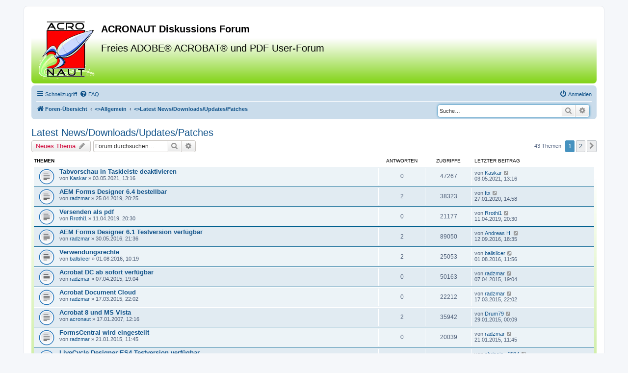

--- FILE ---
content_type: text/html; charset=UTF-8
request_url: https://acronaut.de/viewforum.php?f=5&sid=521ab28f10a3f1c697d08ce8a09acb4b
body_size: 66399
content:
<!DOCTYPE html>
<html dir="ltr" lang="de">
<head>
<meta charset="utf-8" />
<meta http-equiv="X-UA-Compatible" content="IE=edge">
<meta name="viewport" content="width=device-width, initial-scale=1" />
<META NAME="keywords" CONTENT="Adobe, Acrobat, Professional, Pro Extended, 3D, CAD, Diskussion, PDF, Dokumentation, technisch, Forum, Toolkit, Material, Visualisierung, Animation, Right, Hemisphere, Acronaut, Update, Patch, Anpassung, customize, Plugin, Tool, Java, Script, 2D, Sicherheit, Signatur, Formular, Lifecycle, Designer, Problem, Frage, Schulung, Coaching, Andreas Vogel, Training, Beratung, Material, Animation, Formular, XML">
<META NAME="description" CONTENT="Das deutschsprachige Dikussionforum für PDF und Adobe Acrobat">


<title>Latest News/Downloads/Updates/Patches - ACRONAUT Diskussions Forum</title>

<link rel="SHORTCUT ICON" href="./styles/acronaut/theme/images/acronaut.ico">
<link rel="ICON" href="./styles/acronaut/theme/images/acronaut.ico" type="image/x-icon">
	<link rel="alternate" type="application/atom+xml" title="Feed - ACRONAUT Diskussions Forum" href="/app.php/feed?sid=46c78f4be04341a50dbd271264ffc355">			<link rel="alternate" type="application/atom+xml" title="Feed - Neue Themen" href="/app.php/feed/topics?sid=46c78f4be04341a50dbd271264ffc355">		<link rel="alternate" type="application/atom+xml" title="Feed - Forum - Latest News/Downloads/Updates/Patches" href="/app.php/feed/forum/5?sid=46c78f4be04341a50dbd271264ffc355">		
	<link rel="canonical" href="https://www.acronaut.de/viewforum.php?f=5">

<!--
	phpBB style name: prosilver
	Based on style:   prosilver (this is the default phpBB3 style)
	Original author:  Tom Beddard ( http://www.subBlue.com/ )
	Modified by:
-->

<link href="./assets/css/font-awesome.min.css?assets_version=123" rel="stylesheet">
<link href="./styles/acronaut/theme/stylesheet.css?assets_version=123" rel="stylesheet">
<link href="./styles/acronaut/theme/de/stylesheet.css?assets_version=123" rel="stylesheet">




<!--[if lte IE 9]>
	<link href="./styles/acronaut/theme/tweaks.css?assets_version=123" rel="stylesheet">
<![endif]-->





</head>
<body id="phpbb" class="nojs notouch section-viewforum ltr ">


<div id="wrap" class="wrap">
	<a id="top" class="top-anchor" accesskey="t"></a>
	
	<div id="page-header">
		<div class="headerbar" role="banner">
					<div class="inner">

			<div id="site-description" class="site-description">
				<a id="logo" class="logo" href="./index.php?sid=46c78f4be04341a50dbd271264ffc355" title="Foren-Übersicht"><span class="site_logo"></span></a>
				<h1>ACRONAUT Diskussions Forum</h1>
				<h2>Freies ADOBE® ACROBAT® und PDF User-Forum</h2>
				<p class="skiplink"><a href="#start_here">Zum Inhalt</a></p>
			</div>


			</div>
					</div>
				<div class="navbar" role="navigation">
	<div class="inner">

	<ul id="nav-main" class="nav-main linklist" role="menubar">

		<li id="quick-links" class="quick-links dropdown-container responsive-menu" data-skip-responsive="true">
			<a href="#" class="dropdown-trigger">
				<i class="icon fa-bars fa-fw" aria-hidden="true"></i><span>Schnellzugriff</span>
			</a>
			<div class="dropdown">
				<div class="pointer"><div class="pointer-inner"></div></div>
				<ul class="dropdown-contents" role="menu">
					
											<li class="separator"></li>
																									<li>
								<a href="./search.php?search_id=unanswered&amp;sid=46c78f4be04341a50dbd271264ffc355" role="menuitem">
									<i class="icon fa-file-o fa-fw icon-gray" aria-hidden="true"></i><span>Unbeantwortete Themen</span>
								</a>
							</li>
							<li>
								<a href="./search.php?search_id=active_topics&amp;sid=46c78f4be04341a50dbd271264ffc355" role="menuitem">
									<i class="icon fa-file-o fa-fw icon-blue" aria-hidden="true"></i><span>Aktive Themen</span>
								</a>
							</li>
							<li class="separator"></li>
							<li>
								<a href="./search.php?sid=46c78f4be04341a50dbd271264ffc355" role="menuitem">
									<i class="icon fa-search fa-fw" aria-hidden="true"></i><span>Suche</span>
								</a>
							</li>
					
										<li class="separator"></li>

									</ul>
			</div>
		</li>

				<li data-skip-responsive="true">
			<a href="/app.php/help/faq?sid=46c78f4be04341a50dbd271264ffc355" rel="help" title="Häufig gestellte Fragen" role="menuitem">
				<i class="icon fa-question-circle fa-fw" aria-hidden="true"></i><span>FAQ</span>
			</a>
		</li>
						
			<li class="rightside"  data-skip-responsive="true">
			<a href="./ucp.php?mode=login&amp;redirect=viewforum.php%3Ff%3D5&amp;sid=46c78f4be04341a50dbd271264ffc355" title="Anmelden" accesskey="x" role="menuitem">
				<i class="icon fa-power-off fa-fw" aria-hidden="true"></i><span>Anmelden</span>
			</a>
		</li>
						</ul>

	<ul id="nav-breadcrumbs" class="nav-breadcrumbs linklist navlinks" role="menubar">
								<li class="breadcrumbs" itemscope itemtype="http://schema.org/BreadcrumbList">
										<span class="crumb"  itemtype="http://schema.org/ListItem" itemprop="itemListElement" itemscope><a href="./index.php?sid=46c78f4be04341a50dbd271264ffc355" itemtype="https://schema.org/Thing" itemscope itemprop="item" accesskey="h" data-navbar-reference="index" id="bc-navi"><i class="icon fa-home fa-fw"></i><span itemprop="name">Foren-Übersicht</span></a><meta itemprop="position" content="1" /></span>

																			<span class="crumb"  itemtype="http://schema.org/ListItem" itemprop="itemListElement" itemscope data-forum-id="4"><a href="./viewforum.php?f=4&amp;sid=46c78f4be04341a50dbd271264ffc355" itemtype="https://schema.org/Thing" itemscope itemprop="item" id="bc-navi"><><span itemprop="name">Allgemein</span></a><meta itemprop="position" content="2" /></span>
																							<span class="crumb"  itemtype="http://schema.org/ListItem" itemprop="itemListElement" itemscope data-forum-id="5"><a href="./viewforum.php?f=5&amp;sid=46c78f4be04341a50dbd271264ffc355" itemtype="https://schema.org/Thing" itemscope itemprop="item" id="bc-navi"><><span itemprop="name">Latest News/Downloads/Updates/Patches</span></a><meta itemprop="position" content="3" /></span>
												</li>
		
				<div id="search-box" class="search-box search-header" role="search">
			<form action="./search.php?sid=46c78f4be04341a50dbd271264ffc355" method="get" id="search">
			<fieldset>
				<input name="keywords" id="keywords" type="search" maxlength="128" title="Suche nach Wörtern" class="inputbox search search-input-field" size="20" value="" placeholder="Suche…" />
				<button class="button button-search" type="submit" title="Suche">
					<i class="icon fa-search fa-fw" aria-hidden="true"></i><span class="sr-only">Suche</span>
				</button>
				<a href="./search.php?sid=46c78f4be04341a50dbd271264ffc355" class="button button-search-end" title="Erweiterte Suche">
					<i class="icon fa-cog fa-fw" aria-hidden="true"></i><span class="sr-only">Erweiterte Suche</span>
				</a>
				<input type="hidden" name="sid" value="46c78f4be04341a50dbd271264ffc355" />

			</fieldset>
			</form>
		</div>
		
	</ul>

	</div>
</div>
	</div>

	
	<a id="start_here" class="anchor"></a>
	
	<div id="page-body" class="page-body" role="main">
		
		<h2 class="forum-title"><a href="./viewforum.php?f=5&amp;sid=46c78f4be04341a50dbd271264ffc355">Latest News/Downloads/Updates/Patches</a></h2>
<div>
	<!-- NOTE: remove the style="display: none" when you want to have the forum description on the forum body -->
	<div style="display: none !important;">Neueste Nachrichten rund um Adobe Acrobat Professional<br /></div>	</div>



	<div class="action-bar bar-top">

				
		<a href="./posting.php?mode=post&amp;f=5&amp;sid=46c78f4be04341a50dbd271264ffc355" class="button" title="Neues Thema erstellen">
							<span>Neues Thema</span> <i class="icon fa-pencil fa-fw" aria-hidden="true"></i>
					</a>
				
			<div class="search-box" role="search">
			<form method="get" id="forum-search" action="./search.php?sid=46c78f4be04341a50dbd271264ffc355">
			<fieldset>
				<input class="inputbox search tiny" type="search" name="keywords" id="search_keywords" size="20" placeholder="Forum durchsuchen…" />
				<button class="button button-search" type="submit" title="Suche">
					<i class="icon fa-search fa-fw" aria-hidden="true"></i><span class="sr-only">Suche</span>
				</button>
				<a href="./search.php?sid=46c78f4be04341a50dbd271264ffc355" class="button button-search-end" title="Erweiterte Suche">
					<i class="icon fa-cog fa-fw" aria-hidden="true"></i><span class="sr-only">Erweiterte Suche</span>
				</a>
				<input type="hidden" name="fid[0]" value="5" />
<input type="hidden" name="sid" value="46c78f4be04341a50dbd271264ffc355" />

			</fieldset>
			</form>
		</div>
	
	<div class="pagination">
				43 Themen
					<ul>
		<li class="active"><span>1</span></li>
				<li><a class="button" href="./viewforum.php?f=5&amp;sid=46c78f4be04341a50dbd271264ffc355&amp;start=25" role="button">2</a></li>
				<li class="arrow next"><a class="button button-icon-only" href="./viewforum.php?f=5&amp;sid=46c78f4be04341a50dbd271264ffc355&amp;start=25" rel="next" role="button"><i class="icon fa-chevron-right fa-fw" aria-hidden="true"></i><span class="sr-only">Nächste</span></a></li>
	</ul>
			</div>

	</div>




	
			<div class="forumbg">
		<div class="inner">
		<ul class="topiclist">
			<li class="header">
				<dl class="row-item">
					<dt><div class="list-inner">Themen</div></dt>
					<dd class="posts">Antworten</dd>
					<dd class="views">Zugriffe</dd>
					<dd class="lastpost"><span>Letzter Beitrag</span></dd>
				</dl>
			</li>
		</ul>
		<ul class="topiclist topics">
	
				<li class="row bg1">
						<dl class="row-item topic_read">
				<dt title="Keine ungelesenen Beiträge">
										<div class="list-inner">
																		<a href="./viewtopic.php?t=22774&amp;sid=46c78f4be04341a50dbd271264ffc355" class="topictitle">Tabvorschau in Taskleiste deaktivieren</a>
																								<br />
						
												<div class="responsive-show" style="display: none;">
							Letzter Beitrag von <a href="./memberlist.php?mode=viewprofile&amp;u=75942&amp;sid=46c78f4be04341a50dbd271264ffc355" class="username">Kaskar</a> &laquo; <a href="./viewtopic.php?p=41812&amp;sid=46c78f4be04341a50dbd271264ffc355#p41812" title="Gehe zum letzten Beitrag">03.05.2021, 13:16</a>
													</div>
													
						<div class="topic-poster responsive-hide">
																					von <a href="./memberlist.php?mode=viewprofile&amp;u=75942&amp;sid=46c78f4be04341a50dbd271264ffc355" class="username">Kaskar</a> &raquo; 03.05.2021, 13:16
													</div>

						
											</div>
				</dt>
				<dd class="posts">0 <dfn>Antworten</dfn></dd>
				<dd class="views">47267 <dfn>Zugriffe</dfn></dd>
				<dd class="lastpost">
					<span><dfn>Letzter Beitrag </dfn>von <a href="./memberlist.php?mode=viewprofile&amp;u=75942&amp;sid=46c78f4be04341a50dbd271264ffc355" class="username">Kaskar</a>
													<a href="./viewtopic.php?p=41812&amp;sid=46c78f4be04341a50dbd271264ffc355#p41812" title="Gehe zum letzten Beitrag">
								<i class="icon fa-external-link-square fa-fw icon-lightgray icon-md" aria-hidden="true"></i><span class="sr-only"></span>
							</a>
												<br />03.05.2021, 13:16
					</span>
				</dd>
			</dl>
					</li>
		
	

	
	
				<li class="row bg2">
						<dl class="row-item topic_read">
				<dt title="Keine ungelesenen Beiträge">
										<div class="list-inner">
																		<a href="./viewtopic.php?t=17907&amp;sid=46c78f4be04341a50dbd271264ffc355" class="topictitle">AEM Forms Designer 6.4 bestellbar</a>
																								<br />
						
												<div class="responsive-show" style="display: none;">
							Letzter Beitrag von <a href="./memberlist.php?mode=viewprofile&amp;u=1883&amp;sid=46c78f4be04341a50dbd271264ffc355" class="username">ftx</a> &laquo; <a href="./viewtopic.php?p=37407&amp;sid=46c78f4be04341a50dbd271264ffc355#p37407" title="Gehe zum letzten Beitrag">27.01.2020, 14:58</a>
													</div>
														<span class="responsive-show" style="display: none;">Antworten: <strong>2</strong></span>
													
						<div class="topic-poster responsive-hide">
																					von <a href="./memberlist.php?mode=viewprofile&amp;u=7741&amp;sid=46c78f4be04341a50dbd271264ffc355" class="username">radzmar</a> &raquo; 25.04.2019, 20:25
													</div>

						
											</div>
				</dt>
				<dd class="posts">2 <dfn>Antworten</dfn></dd>
				<dd class="views">38323 <dfn>Zugriffe</dfn></dd>
				<dd class="lastpost">
					<span><dfn>Letzter Beitrag </dfn>von <a href="./memberlist.php?mode=viewprofile&amp;u=1883&amp;sid=46c78f4be04341a50dbd271264ffc355" class="username">ftx</a>
													<a href="./viewtopic.php?p=37407&amp;sid=46c78f4be04341a50dbd271264ffc355#p37407" title="Gehe zum letzten Beitrag">
								<i class="icon fa-external-link-square fa-fw icon-lightgray icon-md" aria-hidden="true"></i><span class="sr-only"></span>
							</a>
												<br />27.01.2020, 14:58
					</span>
				</dd>
			</dl>
					</li>
		
	

	
	
				<li class="row bg1">
						<dl class="row-item topic_read">
				<dt title="Keine ungelesenen Beiträge">
										<div class="list-inner">
																		<a href="./viewtopic.php?t=17881&amp;sid=46c78f4be04341a50dbd271264ffc355" class="topictitle">Versenden als pdf</a>
																								<br />
						
												<div class="responsive-show" style="display: none;">
							Letzter Beitrag von <a href="./memberlist.php?mode=viewprofile&amp;u=51739&amp;sid=46c78f4be04341a50dbd271264ffc355" class="username">Rrothi1</a> &laquo; <a href="./viewtopic.php?p=35802&amp;sid=46c78f4be04341a50dbd271264ffc355#p35802" title="Gehe zum letzten Beitrag">11.04.2019, 20:30</a>
													</div>
													
						<div class="topic-poster responsive-hide">
																					von <a href="./memberlist.php?mode=viewprofile&amp;u=51739&amp;sid=46c78f4be04341a50dbd271264ffc355" class="username">Rrothi1</a> &raquo; 11.04.2019, 20:30
													</div>

						
											</div>
				</dt>
				<dd class="posts">0 <dfn>Antworten</dfn></dd>
				<dd class="views">21177 <dfn>Zugriffe</dfn></dd>
				<dd class="lastpost">
					<span><dfn>Letzter Beitrag </dfn>von <a href="./memberlist.php?mode=viewprofile&amp;u=51739&amp;sid=46c78f4be04341a50dbd271264ffc355" class="username">Rrothi1</a>
													<a href="./viewtopic.php?p=35802&amp;sid=46c78f4be04341a50dbd271264ffc355#p35802" title="Gehe zum letzten Beitrag">
								<i class="icon fa-external-link-square fa-fw icon-lightgray icon-md" aria-hidden="true"></i><span class="sr-only"></span>
							</a>
												<br />11.04.2019, 20:30
					</span>
				</dd>
			</dl>
					</li>
		
	

	
	
				<li class="row bg2">
						<dl class="row-item topic_read">
				<dt title="Keine ungelesenen Beiträge">
										<div class="list-inner">
																		<a href="./viewtopic.php?t=5825&amp;sid=46c78f4be04341a50dbd271264ffc355" class="topictitle">AEM Forms Designer 6.1 Testversion verfügbar</a>
																								<br />
						
												<div class="responsive-show" style="display: none;">
							Letzter Beitrag von <a href="./memberlist.php?mode=viewprofile&amp;u=15274&amp;sid=46c78f4be04341a50dbd271264ffc355" class="username">Andreas H.</a> &laquo; <a href="./viewtopic.php?p=27077&amp;sid=46c78f4be04341a50dbd271264ffc355#p27077" title="Gehe zum letzten Beitrag">12.09.2016, 18:35</a>
													</div>
														<span class="responsive-show" style="display: none;">Antworten: <strong>2</strong></span>
													
						<div class="topic-poster responsive-hide">
																					von <a href="./memberlist.php?mode=viewprofile&amp;u=7741&amp;sid=46c78f4be04341a50dbd271264ffc355" class="username">radzmar</a> &raquo; 30.05.2016, 21:36
													</div>

						
											</div>
				</dt>
				<dd class="posts">2 <dfn>Antworten</dfn></dd>
				<dd class="views">89050 <dfn>Zugriffe</dfn></dd>
				<dd class="lastpost">
					<span><dfn>Letzter Beitrag </dfn>von <a href="./memberlist.php?mode=viewprofile&amp;u=15274&amp;sid=46c78f4be04341a50dbd271264ffc355" class="username">Andreas H.</a>
													<a href="./viewtopic.php?p=27077&amp;sid=46c78f4be04341a50dbd271264ffc355#p27077" title="Gehe zum letzten Beitrag">
								<i class="icon fa-external-link-square fa-fw icon-lightgray icon-md" aria-hidden="true"></i><span class="sr-only"></span>
							</a>
												<br />12.09.2016, 18:35
					</span>
				</dd>
			</dl>
					</li>
		
	

	
	
				<li class="row bg1">
						<dl class="row-item topic_read">
				<dt title="Keine ungelesenen Beiträge">
										<div class="list-inner">
																		<a href="./viewtopic.php?t=5898&amp;sid=46c78f4be04341a50dbd271264ffc355" class="topictitle">Verwendungsrechte</a>
																								<br />
						
												<div class="responsive-show" style="display: none;">
							Letzter Beitrag von <a href="./memberlist.php?mode=viewprofile&amp;u=5128&amp;sid=46c78f4be04341a50dbd271264ffc355" class="username">ballslicer</a> &laquo; <a href="./viewtopic.php?p=26853&amp;sid=46c78f4be04341a50dbd271264ffc355#p26853" title="Gehe zum letzten Beitrag">01.08.2016, 11:56</a>
													</div>
														<span class="responsive-show" style="display: none;">Antworten: <strong>2</strong></span>
													
						<div class="topic-poster responsive-hide">
																					von <a href="./memberlist.php?mode=viewprofile&amp;u=5128&amp;sid=46c78f4be04341a50dbd271264ffc355" class="username">ballslicer</a> &raquo; 01.08.2016, 10:19
													</div>

						
											</div>
				</dt>
				<dd class="posts">2 <dfn>Antworten</dfn></dd>
				<dd class="views">25053 <dfn>Zugriffe</dfn></dd>
				<dd class="lastpost">
					<span><dfn>Letzter Beitrag </dfn>von <a href="./memberlist.php?mode=viewprofile&amp;u=5128&amp;sid=46c78f4be04341a50dbd271264ffc355" class="username">ballslicer</a>
													<a href="./viewtopic.php?p=26853&amp;sid=46c78f4be04341a50dbd271264ffc355#p26853" title="Gehe zum letzten Beitrag">
								<i class="icon fa-external-link-square fa-fw icon-lightgray icon-md" aria-hidden="true"></i><span class="sr-only"></span>
							</a>
												<br />01.08.2016, 11:56
					</span>
				</dd>
			</dl>
					</li>
		
	

	
	
				<li class="row bg2">
						<dl class="row-item topic_read">
				<dt title="Keine ungelesenen Beiträge">
										<div class="list-inner">
																		<a href="./viewtopic.php?t=5261&amp;sid=46c78f4be04341a50dbd271264ffc355" class="topictitle">Acrobat DC ab sofort verfügbar</a>
																								<br />
						
												<div class="responsive-show" style="display: none;">
							Letzter Beitrag von <a href="./memberlist.php?mode=viewprofile&amp;u=7741&amp;sid=46c78f4be04341a50dbd271264ffc355" class="username">radzmar</a> &laquo; <a href="./viewtopic.php?p=24067&amp;sid=46c78f4be04341a50dbd271264ffc355#p24067" title="Gehe zum letzten Beitrag">07.04.2015, 19:04</a>
													</div>
													
						<div class="topic-poster responsive-hide">
																					von <a href="./memberlist.php?mode=viewprofile&amp;u=7741&amp;sid=46c78f4be04341a50dbd271264ffc355" class="username">radzmar</a> &raquo; 07.04.2015, 19:04
													</div>

						
											</div>
				</dt>
				<dd class="posts">0 <dfn>Antworten</dfn></dd>
				<dd class="views">50163 <dfn>Zugriffe</dfn></dd>
				<dd class="lastpost">
					<span><dfn>Letzter Beitrag </dfn>von <a href="./memberlist.php?mode=viewprofile&amp;u=7741&amp;sid=46c78f4be04341a50dbd271264ffc355" class="username">radzmar</a>
													<a href="./viewtopic.php?p=24067&amp;sid=46c78f4be04341a50dbd271264ffc355#p24067" title="Gehe zum letzten Beitrag">
								<i class="icon fa-external-link-square fa-fw icon-lightgray icon-md" aria-hidden="true"></i><span class="sr-only"></span>
							</a>
												<br />07.04.2015, 19:04
					</span>
				</dd>
			</dl>
					</li>
		
	

	
	
				<li class="row bg1">
						<dl class="row-item topic_read">
				<dt title="Keine ungelesenen Beiträge">
										<div class="list-inner">
																		<a href="./viewtopic.php?t=5245&amp;sid=46c78f4be04341a50dbd271264ffc355" class="topictitle">Acrobat Document Cloud</a>
																								<br />
						
												<div class="responsive-show" style="display: none;">
							Letzter Beitrag von <a href="./memberlist.php?mode=viewprofile&amp;u=7741&amp;sid=46c78f4be04341a50dbd271264ffc355" class="username">radzmar</a> &laquo; <a href="./viewtopic.php?p=23976&amp;sid=46c78f4be04341a50dbd271264ffc355#p23976" title="Gehe zum letzten Beitrag">17.03.2015, 22:02</a>
													</div>
													
						<div class="topic-poster responsive-hide">
																					von <a href="./memberlist.php?mode=viewprofile&amp;u=7741&amp;sid=46c78f4be04341a50dbd271264ffc355" class="username">radzmar</a> &raquo; 17.03.2015, 22:02
													</div>

						
											</div>
				</dt>
				<dd class="posts">0 <dfn>Antworten</dfn></dd>
				<dd class="views">22212 <dfn>Zugriffe</dfn></dd>
				<dd class="lastpost">
					<span><dfn>Letzter Beitrag </dfn>von <a href="./memberlist.php?mode=viewprofile&amp;u=7741&amp;sid=46c78f4be04341a50dbd271264ffc355" class="username">radzmar</a>
													<a href="./viewtopic.php?p=23976&amp;sid=46c78f4be04341a50dbd271264ffc355#p23976" title="Gehe zum letzten Beitrag">
								<i class="icon fa-external-link-square fa-fw icon-lightgray icon-md" aria-hidden="true"></i><span class="sr-only"></span>
							</a>
												<br />17.03.2015, 22:02
					</span>
				</dd>
			</dl>
					</li>
		
	

	
	
				<li class="row bg2">
						<dl class="row-item topic_read">
				<dt title="Keine ungelesenen Beiträge">
										<div class="list-inner">
																		<a href="./viewtopic.php?t=61&amp;sid=46c78f4be04341a50dbd271264ffc355" class="topictitle">Acrobat 8 und MS Vista</a>
																								<br />
						
												<div class="responsive-show" style="display: none;">
							Letzter Beitrag von <a href="./memberlist.php?mode=viewprofile&amp;u=14601&amp;sid=46c78f4be04341a50dbd271264ffc355" class="username">Drum79</a> &laquo; <a href="./viewtopic.php?p=23588&amp;sid=46c78f4be04341a50dbd271264ffc355#p23588" title="Gehe zum letzten Beitrag">29.01.2015, 00:09</a>
													</div>
														<span class="responsive-show" style="display: none;">Antworten: <strong>2</strong></span>
													
						<div class="topic-poster responsive-hide">
																					von <a href="./memberlist.php?mode=viewprofile&amp;u=48&amp;sid=46c78f4be04341a50dbd271264ffc355" class="username">acronaut</a> &raquo; 17.01.2007, 12:16
													</div>

						
											</div>
				</dt>
				<dd class="posts">2 <dfn>Antworten</dfn></dd>
				<dd class="views">35942 <dfn>Zugriffe</dfn></dd>
				<dd class="lastpost">
					<span><dfn>Letzter Beitrag </dfn>von <a href="./memberlist.php?mode=viewprofile&amp;u=14601&amp;sid=46c78f4be04341a50dbd271264ffc355" class="username">Drum79</a>
													<a href="./viewtopic.php?p=23588&amp;sid=46c78f4be04341a50dbd271264ffc355#p23588" title="Gehe zum letzten Beitrag">
								<i class="icon fa-external-link-square fa-fw icon-lightgray icon-md" aria-hidden="true"></i><span class="sr-only"></span>
							</a>
												<br />29.01.2015, 00:09
					</span>
				</dd>
			</dl>
					</li>
		
	

	
	
				<li class="row bg1">
						<dl class="row-item topic_read">
				<dt title="Keine ungelesenen Beiträge">
										<div class="list-inner">
																		<a href="./viewtopic.php?t=5149&amp;sid=46c78f4be04341a50dbd271264ffc355" class="topictitle">FormsCentral wird eingestellt</a>
																								<br />
						
												<div class="responsive-show" style="display: none;">
							Letzter Beitrag von <a href="./memberlist.php?mode=viewprofile&amp;u=7741&amp;sid=46c78f4be04341a50dbd271264ffc355" class="username">radzmar</a> &laquo; <a href="./viewtopic.php?p=23529&amp;sid=46c78f4be04341a50dbd271264ffc355#p23529" title="Gehe zum letzten Beitrag">21.01.2015, 11:45</a>
													</div>
													
						<div class="topic-poster responsive-hide">
																					von <a href="./memberlist.php?mode=viewprofile&amp;u=7741&amp;sid=46c78f4be04341a50dbd271264ffc355" class="username">radzmar</a> &raquo; 21.01.2015, 11:45
													</div>

						
											</div>
				</dt>
				<dd class="posts">0 <dfn>Antworten</dfn></dd>
				<dd class="views">20039 <dfn>Zugriffe</dfn></dd>
				<dd class="lastpost">
					<span><dfn>Letzter Beitrag </dfn>von <a href="./memberlist.php?mode=viewprofile&amp;u=7741&amp;sid=46c78f4be04341a50dbd271264ffc355" class="username">radzmar</a>
													<a href="./viewtopic.php?p=23529&amp;sid=46c78f4be04341a50dbd271264ffc355#p23529" title="Gehe zum letzten Beitrag">
								<i class="icon fa-external-link-square fa-fw icon-lightgray icon-md" aria-hidden="true"></i><span class="sr-only"></span>
							</a>
												<br />21.01.2015, 11:45
					</span>
				</dd>
			</dl>
					</li>
		
	

	
	
				<li class="row bg2">
						<dl class="row-item topic_read">
				<dt title="Keine ungelesenen Beiträge">
										<div class="list-inner">
																		<a href="./viewtopic.php?t=3984&amp;sid=46c78f4be04341a50dbd271264ffc355" class="topictitle">LiveCycle Designer ES4 Testversion verfügbar </a>
																								<br />
						
												<div class="responsive-show" style="display: none;">
							Letzter Beitrag von <a href="./memberlist.php?mode=viewprofile&amp;u=13620&amp;sid=46c78f4be04341a50dbd271264ffc355" class="username">chrissie _2014</a> &laquo; <a href="./viewtopic.php?p=22506&amp;sid=46c78f4be04341a50dbd271264ffc355#p22506" title="Gehe zum letzten Beitrag">18.08.2014, 20:48</a>
													</div>
														<span class="responsive-show" style="display: none;">Antworten: <strong>6</strong></span>
													
						<div class="topic-poster responsive-hide">
																					von <a href="./memberlist.php?mode=viewprofile&amp;u=7741&amp;sid=46c78f4be04341a50dbd271264ffc355" class="username">radzmar</a> &raquo; 10.04.2013, 15:54
													</div>

						
											</div>
				</dt>
				<dd class="posts">6 <dfn>Antworten</dfn></dd>
				<dd class="views">46095 <dfn>Zugriffe</dfn></dd>
				<dd class="lastpost">
					<span><dfn>Letzter Beitrag </dfn>von <a href="./memberlist.php?mode=viewprofile&amp;u=13620&amp;sid=46c78f4be04341a50dbd271264ffc355" class="username">chrissie _2014</a>
													<a href="./viewtopic.php?p=22506&amp;sid=46c78f4be04341a50dbd271264ffc355#p22506" title="Gehe zum letzten Beitrag">
								<i class="icon fa-external-link-square fa-fw icon-lightgray icon-md" aria-hidden="true"></i><span class="sr-only"></span>
							</a>
												<br />18.08.2014, 20:48
					</span>
				</dd>
			</dl>
					</li>
		
	

	
	
				<li class="row bg1">
						<dl class="row-item topic_read">
				<dt title="Keine ungelesenen Beiträge">
										<div class="list-inner">
																		<a href="./viewtopic.php?t=4293&amp;sid=46c78f4be04341a50dbd271264ffc355" class="topictitle">Angriff auf Adobe Server - Kundendaten erbeutet!</a>
																								<br />
						
												<div class="responsive-show" style="display: none;">
							Letzter Beitrag von <a href="./memberlist.php?mode=viewprofile&amp;u=7741&amp;sid=46c78f4be04341a50dbd271264ffc355" class="username">radzmar</a> &laquo; <a href="./viewtopic.php?p=19309&amp;sid=46c78f4be04341a50dbd271264ffc355#p19309" title="Gehe zum letzten Beitrag">05.10.2013, 20:31</a>
													</div>
													
						<div class="topic-poster responsive-hide">
																					von <a href="./memberlist.php?mode=viewprofile&amp;u=7741&amp;sid=46c78f4be04341a50dbd271264ffc355" class="username">radzmar</a> &raquo; 05.10.2013, 20:31
													</div>

						
											</div>
				</dt>
				<dd class="posts">0 <dfn>Antworten</dfn></dd>
				<dd class="views">22934 <dfn>Zugriffe</dfn></dd>
				<dd class="lastpost">
					<span><dfn>Letzter Beitrag </dfn>von <a href="./memberlist.php?mode=viewprofile&amp;u=7741&amp;sid=46c78f4be04341a50dbd271264ffc355" class="username">radzmar</a>
													<a href="./viewtopic.php?p=19309&amp;sid=46c78f4be04341a50dbd271264ffc355#p19309" title="Gehe zum letzten Beitrag">
								<i class="icon fa-external-link-square fa-fw icon-lightgray icon-md" aria-hidden="true"></i><span class="sr-only"></span>
							</a>
												<br />05.10.2013, 20:31
					</span>
				</dd>
			</dl>
					</li>
		
	

	
	
				<li class="row bg2">
						<dl class="row-item topic_read">
				<dt title="Keine ungelesenen Beiträge">
										<div class="list-inner">
																		<a href="./viewtopic.php?t=4144&amp;sid=46c78f4be04341a50dbd271264ffc355" class="topictitle">Dialog 'PDF-Datei Speichern unter' friert ein</a>
																								<br />
						
												<div class="responsive-show" style="display: none;">
							Letzter Beitrag von <a href="./memberlist.php?mode=viewprofile&amp;u=5661&amp;sid=46c78f4be04341a50dbd271264ffc355" class="username">ergo1</a> &laquo; <a href="./viewtopic.php?p=18492&amp;sid=46c78f4be04341a50dbd271264ffc355#p18492" title="Gehe zum letzten Beitrag">08.07.2013, 08:30</a>
													</div>
													
						<div class="topic-poster responsive-hide">
																					von <a href="./memberlist.php?mode=viewprofile&amp;u=5661&amp;sid=46c78f4be04341a50dbd271264ffc355" class="username">ergo1</a> &raquo; 08.07.2013, 08:30
													</div>

						
											</div>
				</dt>
				<dd class="posts">0 <dfn>Antworten</dfn></dd>
				<dd class="views">20017 <dfn>Zugriffe</dfn></dd>
				<dd class="lastpost">
					<span><dfn>Letzter Beitrag </dfn>von <a href="./memberlist.php?mode=viewprofile&amp;u=5661&amp;sid=46c78f4be04341a50dbd271264ffc355" class="username">ergo1</a>
													<a href="./viewtopic.php?p=18492&amp;sid=46c78f4be04341a50dbd271264ffc355#p18492" title="Gehe zum letzten Beitrag">
								<i class="icon fa-external-link-square fa-fw icon-lightgray icon-md" aria-hidden="true"></i><span class="sr-only"></span>
							</a>
												<br />08.07.2013, 08:30
					</span>
				</dd>
			</dl>
					</li>
		
	

	
	
				<li class="row bg1">
						<dl class="row-item topic_read">
				<dt title="Keine ungelesenen Beiträge">
										<div class="list-inner">
																		<a href="./viewtopic.php?t=3697&amp;sid=46c78f4be04341a50dbd271264ffc355" class="topictitle">LiveCycle Designer ES3 Service Pack 2 verfügbar </a>
																								<br />
						
												<div class="responsive-show" style="display: none;">
							Letzter Beitrag von <a href="./memberlist.php?mode=viewprofile&amp;u=7741&amp;sid=46c78f4be04341a50dbd271264ffc355" class="username">radzmar</a> &laquo; <a href="./viewtopic.php?p=16044&amp;sid=46c78f4be04341a50dbd271264ffc355#p16044" title="Gehe zum letzten Beitrag">21.11.2012, 21:40</a>
													</div>
													
						<div class="topic-poster responsive-hide">
																					von <a href="./memberlist.php?mode=viewprofile&amp;u=7741&amp;sid=46c78f4be04341a50dbd271264ffc355" class="username">radzmar</a> &raquo; 21.11.2012, 21:40
													</div>

						
											</div>
				</dt>
				<dd class="posts">0 <dfn>Antworten</dfn></dd>
				<dd class="views">19213 <dfn>Zugriffe</dfn></dd>
				<dd class="lastpost">
					<span><dfn>Letzter Beitrag </dfn>von <a href="./memberlist.php?mode=viewprofile&amp;u=7741&amp;sid=46c78f4be04341a50dbd271264ffc355" class="username">radzmar</a>
													<a href="./viewtopic.php?p=16044&amp;sid=46c78f4be04341a50dbd271264ffc355#p16044" title="Gehe zum letzten Beitrag">
								<i class="icon fa-external-link-square fa-fw icon-lightgray icon-md" aria-hidden="true"></i><span class="sr-only"></span>
							</a>
												<br />21.11.2012, 21:40
					</span>
				</dd>
			</dl>
					</li>
		
	

	
	
				<li class="row bg2">
						<dl class="row-item topic_read">
				<dt title="Keine ungelesenen Beiträge">
										<div class="list-inner">
																		<a href="./viewtopic.php?t=3612&amp;sid=46c78f4be04341a50dbd271264ffc355" class="topictitle">Acrobat XI ohne LiveCycle Designer</a>
																								<br />
						
												<div class="responsive-show" style="display: none;">
							Letzter Beitrag von <a href="./memberlist.php?mode=viewprofile&amp;u=7741&amp;sid=46c78f4be04341a50dbd271264ffc355" class="username">radzmar</a> &laquo; <a href="./viewtopic.php?p=15574&amp;sid=46c78f4be04341a50dbd271264ffc355#p15574" title="Gehe zum letzten Beitrag">15.10.2012, 11:39</a>
													</div>
														<span class="responsive-show" style="display: none;">Antworten: <strong>8</strong></span>
													
						<div class="topic-poster responsive-hide">
																					von <a href="./memberlist.php?mode=viewprofile&amp;u=7741&amp;sid=46c78f4be04341a50dbd271264ffc355" class="username">radzmar</a> &raquo; 01.10.2012, 22:32
													</div>

						
											</div>
				</dt>
				<dd class="posts">8 <dfn>Antworten</dfn></dd>
				<dd class="views">42476 <dfn>Zugriffe</dfn></dd>
				<dd class="lastpost">
					<span><dfn>Letzter Beitrag </dfn>von <a href="./memberlist.php?mode=viewprofile&amp;u=7741&amp;sid=46c78f4be04341a50dbd271264ffc355" class="username">radzmar</a>
													<a href="./viewtopic.php?p=15574&amp;sid=46c78f4be04341a50dbd271264ffc355#p15574" title="Gehe zum letzten Beitrag">
								<i class="icon fa-external-link-square fa-fw icon-lightgray icon-md" aria-hidden="true"></i><span class="sr-only"></span>
							</a>
												<br />15.10.2012, 11:39
					</span>
				</dd>
			</dl>
					</li>
		
	

	
	
				<li class="row bg1">
						<dl class="row-item topic_read">
				<dt title="Keine ungelesenen Beiträge">
										<div class="list-inner">
																		<a href="./viewtopic.php?t=3462&amp;sid=46c78f4be04341a50dbd271264ffc355" class="topictitle">LiveCycle Designer ES3 Service Pack 1 verfügbar</a>
																								<br />
						
												<div class="responsive-show" style="display: none;">
							Letzter Beitrag von <a href="./memberlist.php?mode=viewprofile&amp;u=7741&amp;sid=46c78f4be04341a50dbd271264ffc355" class="username">radzmar</a> &laquo; <a href="./viewtopic.php?p=14408&amp;sid=46c78f4be04341a50dbd271264ffc355#p14408" title="Gehe zum letzten Beitrag">03.07.2012, 22:06</a>
													</div>
													
						<div class="topic-poster responsive-hide">
																					von <a href="./memberlist.php?mode=viewprofile&amp;u=7741&amp;sid=46c78f4be04341a50dbd271264ffc355" class="username">radzmar</a> &raquo; 03.07.2012, 22:06
													</div>

						
											</div>
				</dt>
				<dd class="posts">0 <dfn>Antworten</dfn></dd>
				<dd class="views">20376 <dfn>Zugriffe</dfn></dd>
				<dd class="lastpost">
					<span><dfn>Letzter Beitrag </dfn>von <a href="./memberlist.php?mode=viewprofile&amp;u=7741&amp;sid=46c78f4be04341a50dbd271264ffc355" class="username">radzmar</a>
													<a href="./viewtopic.php?p=14408&amp;sid=46c78f4be04341a50dbd271264ffc355#p14408" title="Gehe zum letzten Beitrag">
								<i class="icon fa-external-link-square fa-fw icon-lightgray icon-md" aria-hidden="true"></i><span class="sr-only"></span>
							</a>
												<br />03.07.2012, 22:06
					</span>
				</dd>
			</dl>
					</li>
		
	

	
	
				<li class="row bg2">
						<dl class="row-item topic_read">
				<dt title="Keine ungelesenen Beiträge">
										<div class="list-inner">
																		<a href="./viewtopic.php?t=3383&amp;sid=46c78f4be04341a50dbd271264ffc355" class="topictitle">LiveCycle Designer ES3 verfügbar</a>
																								<br />
						
												<div class="responsive-show" style="display: none;">
							Letzter Beitrag von <a href="./memberlist.php?mode=viewprofile&amp;u=7741&amp;sid=46c78f4be04341a50dbd271264ffc355" class="username">radzmar</a> &laquo; <a href="./viewtopic.php?p=14007&amp;sid=46c78f4be04341a50dbd271264ffc355#p14007" title="Gehe zum letzten Beitrag">08.05.2012, 21:53</a>
													</div>
													
						<div class="topic-poster responsive-hide">
																					von <a href="./memberlist.php?mode=viewprofile&amp;u=7741&amp;sid=46c78f4be04341a50dbd271264ffc355" class="username">radzmar</a> &raquo; 08.05.2012, 21:53
													</div>

						
											</div>
				</dt>
				<dd class="posts">0 <dfn>Antworten</dfn></dd>
				<dd class="views">20104 <dfn>Zugriffe</dfn></dd>
				<dd class="lastpost">
					<span><dfn>Letzter Beitrag </dfn>von <a href="./memberlist.php?mode=viewprofile&amp;u=7741&amp;sid=46c78f4be04341a50dbd271264ffc355" class="username">radzmar</a>
													<a href="./viewtopic.php?p=14007&amp;sid=46c78f4be04341a50dbd271264ffc355#p14007" title="Gehe zum letzten Beitrag">
								<i class="icon fa-external-link-square fa-fw icon-lightgray icon-md" aria-hidden="true"></i><span class="sr-only"></span>
							</a>
												<br />08.05.2012, 21:53
					</span>
				</dd>
			</dl>
					</li>
		
	

	
	
				<li class="row bg1">
						<dl class="row-item topic_read">
				<dt title="Keine ungelesenen Beiträge">
										<div class="list-inner">
																		<a href="./viewtopic.php?t=2356&amp;sid=46c78f4be04341a50dbd271264ffc355" class="topictitle">Summieren Felder aus Teilformularen / Hinzufügen Teilformular</a>
																								<br />
						
												<div class="responsive-show" style="display: none;">
							Letzter Beitrag von <a href="./memberlist.php?mode=viewprofile&amp;u=8539&amp;sid=46c78f4be04341a50dbd271264ffc355" class="username">neuling28</a> &laquo; <a href="./viewtopic.php?p=13354&amp;sid=46c78f4be04341a50dbd271264ffc355#p13354" title="Gehe zum letzten Beitrag">02.03.2012, 10:58</a>
													</div>
														<span class="responsive-show" style="display: none;">Antworten: <strong>2</strong></span>
													
						<div class="topic-poster responsive-hide">
																					von <a href="./memberlist.php?mode=viewprofile&amp;u=8539&amp;sid=46c78f4be04341a50dbd271264ffc355" class="username">neuling28</a> &raquo; 01.03.2012, 16:36
													</div>

						
											</div>
				</dt>
				<dd class="posts">2 <dfn>Antworten</dfn></dd>
				<dd class="views">21933 <dfn>Zugriffe</dfn></dd>
				<dd class="lastpost">
					<span><dfn>Letzter Beitrag </dfn>von <a href="./memberlist.php?mode=viewprofile&amp;u=8539&amp;sid=46c78f4be04341a50dbd271264ffc355" class="username">neuling28</a>
													<a href="./viewtopic.php?p=13354&amp;sid=46c78f4be04341a50dbd271264ffc355#p13354" title="Gehe zum letzten Beitrag">
								<i class="icon fa-external-link-square fa-fw icon-lightgray icon-md" aria-hidden="true"></i><span class="sr-only"></span>
							</a>
												<br />02.03.2012, 10:58
					</span>
				</dd>
			</dl>
					</li>
		
	

	
	
				<li class="row bg2">
						<dl class="row-item topic_read">
				<dt title="Keine ungelesenen Beiträge">
										<div class="list-inner">
																		<a href="./viewtopic.php?t=3124&amp;sid=46c78f4be04341a50dbd271264ffc355" class="topictitle">Rechnen - summieren - in Adobe Acrobat X</a>
																								<br />
						
												<div class="responsive-show" style="display: none;">
							Letzter Beitrag von <a href="./memberlist.php?mode=viewprofile&amp;u=1990&amp;sid=46c78f4be04341a50dbd271264ffc355" class="username">Wildieb Stülpner</a> &laquo; <a href="./viewtopic.php?p=13257&amp;sid=46c78f4be04341a50dbd271264ffc355#p13257" title="Gehe zum letzten Beitrag">20.02.2012, 21:36</a>
													</div>
														<span class="responsive-show" style="display: none;">Antworten: <strong>15</strong></span>
													
						<div class="topic-poster responsive-hide">
																					von <a href="./memberlist.php?mode=viewprofile&amp;u=8345&amp;sid=46c78f4be04341a50dbd271264ffc355" class="username">Ferdinand</a> &raquo; 10.02.2012, 18:20
													</div>

												<div class="pagination">
							<span><i class="icon fa-clone fa-fw" aria-hidden="true"></i></span>
							<ul>
															<li><a class="button" href="./viewtopic.php?t=3124&amp;sid=46c78f4be04341a50dbd271264ffc355">1</a></li>
																							<li><a class="button" href="./viewtopic.php?t=3124&amp;sid=46c78f4be04341a50dbd271264ffc355&amp;start=10">2</a></li>
																																													</ul>
						</div>
						
											</div>
				</dt>
				<dd class="posts">15 <dfn>Antworten</dfn></dd>
				<dd class="views">68350 <dfn>Zugriffe</dfn></dd>
				<dd class="lastpost">
					<span><dfn>Letzter Beitrag </dfn>von <a href="./memberlist.php?mode=viewprofile&amp;u=1990&amp;sid=46c78f4be04341a50dbd271264ffc355" class="username">Wildieb Stülpner</a>
													<a href="./viewtopic.php?p=13257&amp;sid=46c78f4be04341a50dbd271264ffc355#p13257" title="Gehe zum letzten Beitrag">
								<i class="icon fa-external-link-square fa-fw icon-lightgray icon-md" aria-hidden="true"></i><span class="sr-only"></span>
							</a>
												<br />20.02.2012, 21:36
					</span>
				</dd>
			</dl>
					</li>
		
	

	
	
				<li class="row bg1">
						<dl class="row-item topic_read">
				<dt title="Keine ungelesenen Beiträge">
										<div class="list-inner">
																		<a href="./viewtopic.php?t=2887&amp;sid=46c78f4be04341a50dbd271264ffc355" class="topictitle">automatisch Überdruckenvorschau einschalten</a>
																								<br />
						
												<div class="responsive-show" style="display: none;">
							Letzter Beitrag von <a href="./memberlist.php?mode=viewprofile&amp;u=3286&amp;sid=46c78f4be04341a50dbd271264ffc355" class="username">ralf93</a> &laquo; <a href="./viewtopic.php?p=12769&amp;sid=46c78f4be04341a50dbd271264ffc355#p12769" title="Gehe zum letzten Beitrag">11.01.2012, 21:28</a>
													</div>
													
						<div class="topic-poster responsive-hide">
																					von <a href="./memberlist.php?mode=viewprofile&amp;u=3286&amp;sid=46c78f4be04341a50dbd271264ffc355" class="username">ralf93</a> &raquo; 11.01.2012, 21:28
													</div>

						
											</div>
				</dt>
				<dd class="posts">0 <dfn>Antworten</dfn></dd>
				<dd class="views">21463 <dfn>Zugriffe</dfn></dd>
				<dd class="lastpost">
					<span><dfn>Letzter Beitrag </dfn>von <a href="./memberlist.php?mode=viewprofile&amp;u=3286&amp;sid=46c78f4be04341a50dbd271264ffc355" class="username">ralf93</a>
													<a href="./viewtopic.php?p=12769&amp;sid=46c78f4be04341a50dbd271264ffc355#p12769" title="Gehe zum letzten Beitrag">
								<i class="icon fa-external-link-square fa-fw icon-lightgray icon-md" aria-hidden="true"></i><span class="sr-only"></span>
							</a>
												<br />11.01.2012, 21:28
					</span>
				</dd>
			</dl>
					</li>
		
	

	
	
				<li class="row bg2">
						<dl class="row-item topic_read">
				<dt title="Keine ungelesenen Beiträge">
										<div class="list-inner">
																		<a href="./viewtopic.php?t=3004&amp;sid=46c78f4be04341a50dbd271264ffc355" class="topictitle">ADEP Designer Service Pack 1</a>
																								<br />
						
												<div class="responsive-show" style="display: none;">
							Letzter Beitrag von <a href="./memberlist.php?mode=viewprofile&amp;u=7741&amp;sid=46c78f4be04341a50dbd271264ffc355" class="username">radzmar</a> &laquo; <a href="./viewtopic.php?p=12432&amp;sid=46c78f4be04341a50dbd271264ffc355#p12432" title="Gehe zum letzten Beitrag">05.12.2011, 11:01</a>
													</div>
													
						<div class="topic-poster responsive-hide">
																					von <a href="./memberlist.php?mode=viewprofile&amp;u=7741&amp;sid=46c78f4be04341a50dbd271264ffc355" class="username">radzmar</a> &raquo; 05.12.2011, 11:01
													</div>

						
											</div>
				</dt>
				<dd class="posts">0 <dfn>Antworten</dfn></dd>
				<dd class="views">18607 <dfn>Zugriffe</dfn></dd>
				<dd class="lastpost">
					<span><dfn>Letzter Beitrag </dfn>von <a href="./memberlist.php?mode=viewprofile&amp;u=7741&amp;sid=46c78f4be04341a50dbd271264ffc355" class="username">radzmar</a>
													<a href="./viewtopic.php?p=12432&amp;sid=46c78f4be04341a50dbd271264ffc355#p12432" title="Gehe zum letzten Beitrag">
								<i class="icon fa-external-link-square fa-fw icon-lightgray icon-md" aria-hidden="true"></i><span class="sr-only"></span>
							</a>
												<br />05.12.2011, 11:01
					</span>
				</dd>
			</dl>
					</li>
		
	

	
	
				<li class="row bg1">
						<dl class="row-item topic_read">
				<dt title="Keine ungelesenen Beiträge">
										<div class="list-inner">
																		<a href="./viewtopic.php?t=1098&amp;sid=46c78f4be04341a50dbd271264ffc355" class="topictitle">Tech Soft 3D übernimmt Teile der 3D-Technologie von Adobe</a>
																								<br />
						
												<div class="responsive-show" style="display: none;">
							Letzter Beitrag von <a href="./memberlist.php?mode=viewprofile&amp;u=3398&amp;sid=46c78f4be04341a50dbd271264ffc355" class="username">Juli66</a> &laquo; <a href="./viewtopic.php?p=7368&amp;sid=46c78f4be04341a50dbd271264ffc355#p7368" title="Gehe zum letzten Beitrag">25.08.2010, 09:57</a>
													</div>
														<span class="responsive-show" style="display: none;">Antworten: <strong>1</strong></span>
													
						<div class="topic-poster responsive-hide">
																					von <a href="./memberlist.php?mode=viewprofile&amp;u=48&amp;sid=46c78f4be04341a50dbd271264ffc355" class="username">acronaut</a> &raquo; 26.05.2010, 16:22
													</div>

						
											</div>
				</dt>
				<dd class="posts">1 <dfn>Antworten</dfn></dd>
				<dd class="views">74706 <dfn>Zugriffe</dfn></dd>
				<dd class="lastpost">
					<span><dfn>Letzter Beitrag </dfn>von <a href="./memberlist.php?mode=viewprofile&amp;u=3398&amp;sid=46c78f4be04341a50dbd271264ffc355" class="username">Juli66</a>
													<a href="./viewtopic.php?p=7368&amp;sid=46c78f4be04341a50dbd271264ffc355#p7368" title="Gehe zum letzten Beitrag">
								<i class="icon fa-external-link-square fa-fw icon-lightgray icon-md" aria-hidden="true"></i><span class="sr-only"></span>
							</a>
												<br />25.08.2010, 09:57
					</span>
				</dd>
			</dl>
					</li>
		
	

	
	
				<li class="row bg2">
						<dl class="row-item topic_read">
				<dt title="Keine ungelesenen Beiträge">
										<div class="list-inner">
																		<a href="./viewtopic.php?t=1567&amp;sid=46c78f4be04341a50dbd271264ffc355" class="topictitle">FileAffairs auf der Adobe LiveCycle ES2 Roadshow</a>
																								<br />
						
												<div class="responsive-show" style="display: none;">
							Letzter Beitrag von <a href="./memberlist.php?mode=viewprofile&amp;u=1518&amp;sid=46c78f4be04341a50dbd271264ffc355" class="username">FileAffairs</a> &laquo; <a href="./viewtopic.php?p=5417&amp;sid=46c78f4be04341a50dbd271264ffc355#p5417" title="Gehe zum letzten Beitrag">16.02.2010, 11:33</a>
													</div>
													
						<div class="topic-poster responsive-hide">
																					von <a href="./memberlist.php?mode=viewprofile&amp;u=1518&amp;sid=46c78f4be04341a50dbd271264ffc355" class="username">FileAffairs</a> &raquo; 16.02.2010, 11:33
													</div>

						
											</div>
				</dt>
				<dd class="posts">0 <dfn>Antworten</dfn></dd>
				<dd class="views">87167 <dfn>Zugriffe</dfn></dd>
				<dd class="lastpost">
					<span><dfn>Letzter Beitrag </dfn>von <a href="./memberlist.php?mode=viewprofile&amp;u=1518&amp;sid=46c78f4be04341a50dbd271264ffc355" class="username">FileAffairs</a>
													<a href="./viewtopic.php?p=5417&amp;sid=46c78f4be04341a50dbd271264ffc355#p5417" title="Gehe zum letzten Beitrag">
								<i class="icon fa-external-link-square fa-fw icon-lightgray icon-md" aria-hidden="true"></i><span class="sr-only"></span>
							</a>
												<br />16.02.2010, 11:33
					</span>
				</dd>
			</dl>
					</li>
		
	

	
	
				<li class="row bg1">
						<dl class="row-item topic_read">
				<dt title="Keine ungelesenen Beiträge">
										<div class="list-inner">
																		<a href="./viewtopic.php?t=834&amp;sid=46c78f4be04341a50dbd271264ffc355" class="topictitle">Schnittstellen-/Update Acrobat Pro Extended V9</a>
																								<br />
						
												<div class="responsive-show" style="display: none;">
							Letzter Beitrag von <a href="./memberlist.php?mode=viewprofile&amp;u=48&amp;sid=46c78f4be04341a50dbd271264ffc355" class="username">acronaut</a> &laquo; <a href="./viewtopic.php?p=2904&amp;sid=46c78f4be04341a50dbd271264ffc355#p2904" title="Gehe zum letzten Beitrag">26.11.2008, 14:17</a>
													</div>
													
						<div class="topic-poster responsive-hide">
																					von <a href="./memberlist.php?mode=viewprofile&amp;u=48&amp;sid=46c78f4be04341a50dbd271264ffc355" class="username">acronaut</a> &raquo; 26.11.2008, 14:17
													</div>

						
											</div>
				</dt>
				<dd class="posts">0 <dfn>Antworten</dfn></dd>
				<dd class="views">33495 <dfn>Zugriffe</dfn></dd>
				<dd class="lastpost">
					<span><dfn>Letzter Beitrag </dfn>von <a href="./memberlist.php?mode=viewprofile&amp;u=48&amp;sid=46c78f4be04341a50dbd271264ffc355" class="username">acronaut</a>
													<a href="./viewtopic.php?p=2904&amp;sid=46c78f4be04341a50dbd271264ffc355#p2904" title="Gehe zum letzten Beitrag">
								<i class="icon fa-external-link-square fa-fw icon-lightgray icon-md" aria-hidden="true"></i><span class="sr-only"></span>
							</a>
												<br />26.11.2008, 14:17
					</span>
				</dd>
			</dl>
					</li>
		
	

	
	
				<li class="row bg2">
						<dl class="row-item topic_read">
				<dt title="Keine ungelesenen Beiträge">
										<div class="list-inner">
																		<a href="./viewtopic.php?t=403&amp;sid=46c78f4be04341a50dbd271264ffc355" class="topictitle">Acrobat Version 9</a>
																								<br />
						
												<div class="responsive-show" style="display: none;">
							Letzter Beitrag von <a href="./memberlist.php?mode=viewprofile&amp;u=105&amp;sid=46c78f4be04341a50dbd271264ffc355" class="username">suessi22</a> &laquo; <a href="./viewtopic.php?p=2051&amp;sid=46c78f4be04341a50dbd271264ffc355#p2051" title="Gehe zum letzten Beitrag">26.06.2008, 11:09</a>
													</div>
														<span class="responsive-show" style="display: none;">Antworten: <strong>5</strong></span>
													
						<div class="topic-poster responsive-hide">
																					von <a href="./memberlist.php?mode=viewprofile&amp;u=98&amp;sid=46c78f4be04341a50dbd271264ffc355" class="username">B. Klehn</a> &raquo; 12.03.2008, 12:54
													</div>

						
											</div>
				</dt>
				<dd class="posts">5 <dfn>Antworten</dfn></dd>
				<dd class="views">31889 <dfn>Zugriffe</dfn></dd>
				<dd class="lastpost">
					<span><dfn>Letzter Beitrag </dfn>von <a href="./memberlist.php?mode=viewprofile&amp;u=105&amp;sid=46c78f4be04341a50dbd271264ffc355" class="username">suessi22</a>
													<a href="./viewtopic.php?p=2051&amp;sid=46c78f4be04341a50dbd271264ffc355#p2051" title="Gehe zum letzten Beitrag">
								<i class="icon fa-external-link-square fa-fw icon-lightgray icon-md" aria-hidden="true"></i><span class="sr-only"></span>
							</a>
												<br />26.06.2008, 11:09
					</span>
				</dd>
			</dl>
					</li>
		
	

	
	
				<li class="row bg1">
						<dl class="row-item topic_read">
				<dt title="Keine ungelesenen Beiträge">
										<div class="list-inner">
																		<a href="./viewtopic.php?t=523&amp;sid=46c78f4be04341a50dbd271264ffc355" class="topictitle">Updates Acrobat Professional 7.0</a>
																								<br />
						
												<div class="responsive-show" style="display: none;">
							Letzter Beitrag von <a href="./memberlist.php?mode=viewprofile&amp;u=1056&amp;sid=46c78f4be04341a50dbd271264ffc355" class="username">Gaby</a> &laquo; <a href="./viewtopic.php?p=1963&amp;sid=46c78f4be04341a50dbd271264ffc355#p1963" title="Gehe zum letzten Beitrag">03.06.2008, 16:26</a>
													</div>
													
						<div class="topic-poster responsive-hide">
																					von <a href="./memberlist.php?mode=viewprofile&amp;u=1056&amp;sid=46c78f4be04341a50dbd271264ffc355" class="username">Gaby</a> &raquo; 03.06.2008, 16:26
													</div>

						
											</div>
				</dt>
				<dd class="posts">0 <dfn>Antworten</dfn></dd>
				<dd class="views">20881 <dfn>Zugriffe</dfn></dd>
				<dd class="lastpost">
					<span><dfn>Letzter Beitrag </dfn>von <a href="./memberlist.php?mode=viewprofile&amp;u=1056&amp;sid=46c78f4be04341a50dbd271264ffc355" class="username">Gaby</a>
													<a href="./viewtopic.php?p=1963&amp;sid=46c78f4be04341a50dbd271264ffc355#p1963" title="Gehe zum letzten Beitrag">
								<i class="icon fa-external-link-square fa-fw icon-lightgray icon-md" aria-hidden="true"></i><span class="sr-only"></span>
							</a>
												<br />03.06.2008, 16:26
					</span>
				</dd>
			</dl>
					</li>
		
				</ul>
		</div>
	</div>
	

	<div class="action-bar bar-bottom">
					
			<a href="./posting.php?mode=post&amp;f=5&amp;sid=46c78f4be04341a50dbd271264ffc355" class="button" title="Neues Thema erstellen">
							<span>Neues Thema</span> <i class="icon fa-pencil fa-fw" aria-hidden="true"></i>
						</a>

					
					<form method="post" action="./viewforum.php?f=5&amp;sid=46c78f4be04341a50dbd271264ffc355">
			<div class="dropdown-container dropdown-container-left dropdown-button-control sort-tools">
	<span title="Anzeige- und Sortierungs-Einstellungen" class="button button-secondary dropdown-trigger dropdown-select">
		<i class="icon fa-sort-amount-asc fa-fw" aria-hidden="true"></i>
		<span class="caret"><i class="icon fa-sort-down fa-fw" aria-hidden="true"></i></span>
	</span>
	<div class="dropdown hidden">
		<div class="pointer"><div class="pointer-inner"></div></div>
		<div class="dropdown-contents">
			<fieldset class="display-options">
							<label>Anzeigen: <select name="st" id="st"><option value="0" selected="selected">Alle Themen</option><option value="1">1 Tag</option><option value="7">7 Tage</option><option value="14">2 Wochen</option><option value="30">1 Monat</option><option value="90">3 Monate</option><option value="180">6 Monate</option><option value="365">1 Jahr</option></select></label>
								<label>Sortiere nach: <select name="sk" id="sk"><option value="a">Autor</option><option value="t" selected="selected">Erstellungsdatum</option><option value="r">Antworten</option><option value="s">Betreff</option><option value="v">Zugriffe</option></select></label>
				<label>Richtung: <select name="sd" id="sd"><option value="a">Aufsteigend</option><option value="d" selected="selected">Absteigend</option></select></label>
								<hr class="dashed" />
				<input type="submit" class="button2" name="sort" value="Los" />
						</fieldset>
		</div>
	</div>
</div>
			</form>
		
		<div class="pagination">
						43 Themen
							<ul>
		<li class="active"><span>1</span></li>
				<li><a class="button" href="./viewforum.php?f=5&amp;sid=46c78f4be04341a50dbd271264ffc355&amp;start=25" role="button">2</a></li>
				<li class="arrow next"><a class="button button-icon-only" href="./viewforum.php?f=5&amp;sid=46c78f4be04341a50dbd271264ffc355&amp;start=25" rel="next" role="button"><i class="icon fa-chevron-right fa-fw" aria-hidden="true"></i><span class="sr-only">Nächste</span></a></li>
	</ul>
					</div>
	</div>


<div class="action-bar actions-jump">
		<p class="jumpbox-return">
		<a href="./index.php?sid=46c78f4be04341a50dbd271264ffc355" class="left-box arrow-left" accesskey="r">
			<i class="icon fa-angle-left fa-fw icon-black" aria-hidden="true"></i><span>Zurück zur Foren-Übersicht</span>
		</a>
	</p>
	
		<div class="jumpbox dropdown-container dropdown-container-right dropdown-up dropdown-left dropdown-button-control" id="jumpbox">
			<span title="Gehe zu" class="button button-secondary dropdown-trigger dropdown-select">
				<span>Gehe zu</span>
				<span class="caret"><i class="icon fa-sort-down fa-fw" aria-hidden="true"></i></span>
			</span>
		<div class="dropdown">
			<div class="pointer"><div class="pointer-inner"></div></div>
			<ul class="dropdown-contents">
																				<li><a href="./viewforum.php?f=1&amp;sid=46c78f4be04341a50dbd271264ffc355" class="jumpbox-cat-link"> <span> Dienstleistungen/Jobs</span></a></li>
																<li><a href="./viewforum.php?f=2&amp;sid=46c78f4be04341a50dbd271264ffc355" class="jumpbox-sub-link"><span class="spacer"></span> <span>&#8627; &nbsp; Finden</span></a></li>
																<li><a href="./viewforum.php?f=3&amp;sid=46c78f4be04341a50dbd271264ffc355" class="jumpbox-sub-link"><span class="spacer"></span> <span>&#8627; &nbsp; Suchen</span></a></li>
																<li><a href="./viewforum.php?f=4&amp;sid=46c78f4be04341a50dbd271264ffc355" class="jumpbox-cat-link"> <span> Allgemein</span></a></li>
																<li><a href="./viewforum.php?f=5&amp;sid=46c78f4be04341a50dbd271264ffc355" class="jumpbox-sub-link"><span class="spacer"></span> <span>&#8627; &nbsp; Latest News/Downloads/Updates/Patches</span></a></li>
																<li><a href="./viewforum.php?f=6&amp;sid=46c78f4be04341a50dbd271264ffc355" class="jumpbox-sub-link"><span class="spacer"></span> <span>&#8627; &nbsp; Plugins/Tools</span></a></li>
																<li><a href="./viewforum.php?f=7&amp;sid=46c78f4be04341a50dbd271264ffc355" class="jumpbox-sub-link"><span class="spacer"></span> <span>&#8627; &nbsp; Kommentare zum Forum</span></a></li>
																<li><a href="./viewforum.php?f=8&amp;sid=46c78f4be04341a50dbd271264ffc355" class="jumpbox-cat-link"> <span> Adobe Acrobat ( 3D / Professional / Standard / Reader / Distiller )</span></a></li>
																<li><a href="./viewforum.php?f=9&amp;sid=46c78f4be04341a50dbd271264ffc355" class="jumpbox-sub-link"><span class="spacer"></span> <span>&#8627; &nbsp; Allgemeine Fragen</span></a></li>
																<li><a href="./viewforum.php?f=10&amp;sid=46c78f4be04341a50dbd271264ffc355" class="jumpbox-sub-link"><span class="spacer"></span> <span>&#8627; &nbsp; Acrobat Formulare / Acroforms (LiveCycle Designer hat einen eigenen Bereich s.u.)</span></a></li>
																<li><a href="./viewforum.php?f=11&amp;sid=46c78f4be04341a50dbd271264ffc355" class="jumpbox-sub-link"><span class="spacer"></span> <span>&#8627; &nbsp; JavaScript und Steuerung von 3D Inhalten</span></a></li>
																<li><a href="./viewforum.php?f=12&amp;sid=46c78f4be04341a50dbd271264ffc355" class="jumpbox-sub-link"><span class="spacer"></span> <span>&#8627; &nbsp; Sicherheit und Signaturen</span></a></li>
																<li><a href="./viewforum.php?f=13&amp;sid=46c78f4be04341a50dbd271264ffc355" class="jumpbox-sub-link"><span class="spacer"></span> <span>&#8627; &nbsp; Zusammenarbeit und Abstimmungsprozesse</span></a></li>
																<li><a href="./viewforum.php?f=14&amp;sid=46c78f4be04341a50dbd271264ffc355" class="jumpbox-sub-link"><span class="spacer"></span> <span>&#8627; &nbsp; 3D / PDF Erstellung</span></a></li>
																<li><a href="./viewforum.php?f=15&amp;sid=46c78f4be04341a50dbd271264ffc355" class="jumpbox-sub-link"><span class="spacer"></span> <span>&#8627; &nbsp; Adobe Reader</span></a></li>
																<li><a href="./viewforum.php?f=16&amp;sid=46c78f4be04341a50dbd271264ffc355" class="jumpbox-sub-link"><span class="spacer"></span> <span>&#8627; &nbsp; Adobe Acrobat Distiller</span></a></li>
																<li><a href="./viewforum.php?f=17&amp;sid=46c78f4be04341a50dbd271264ffc355" class="jumpbox-sub-link"><span class="spacer"></span> <span>&#8627; &nbsp; Beispiel PDFs</span></a></li>
																<li><a href="./viewforum.php?f=18&amp;sid=46c78f4be04341a50dbd271264ffc355" class="jumpbox-cat-link"> <span> Adobe Livecycle Designer</span></a></li>
																<li><a href="./viewforum.php?f=19&amp;sid=46c78f4be04341a50dbd271264ffc355" class="jumpbox-sub-link"><span class="spacer"></span> <span>&#8627; &nbsp; Schritt-für-Schritt-Anleitungen</span></a></li>
																<li><a href="./viewforum.php?f=20&amp;sid=46c78f4be04341a50dbd271264ffc355" class="jumpbox-sub-link"><span class="spacer"></span> <span>&#8627; &nbsp; Mustervorlagen &amp; Tutorials</span></a></li>
																<li><a href="./viewforum.php?f=21&amp;sid=46c78f4be04341a50dbd271264ffc355" class="jumpbox-sub-link"><span class="spacer"></span> <span>&#8627; &nbsp; LCD unter SAP</span></a></li>
																<li><a href="./viewforum.php?f=22&amp;sid=46c78f4be04341a50dbd271264ffc355" class="jumpbox-sub-link"><span class="spacer"></span> <span>&#8627; &nbsp; Allgemeine Fragen</span></a></li>
																<li><a href="./viewforum.php?f=23&amp;sid=46c78f4be04341a50dbd271264ffc355" class="jumpbox-sub-link"><span class="spacer"></span> <span>&#8627; &nbsp; Alles zum Thema Ein-/Ausblenden</span></a></li>
																<li><a href="./viewforum.php?f=24&amp;sid=46c78f4be04341a50dbd271264ffc355" class="jumpbox-sub-link"><span class="spacer"></span> <span>&#8627; &nbsp; Versenden von Informationen</span></a></li>
																<li><a href="./viewforum.php?f=25&amp;sid=46c78f4be04341a50dbd271264ffc355" class="jumpbox-sub-link"><span class="spacer"></span> <span>&#8627; &nbsp; JavaScript im LCD</span></a></li>
																<li><a href="./viewforum.php?f=26&amp;sid=46c78f4be04341a50dbd271264ffc355" class="jumpbox-sub-link"><span class="spacer"></span> <span>&#8627; &nbsp; Dynamische Formulare</span></a></li>
																<li><a href="./viewforum.php?f=27&amp;sid=46c78f4be04341a50dbd271264ffc355" class="jumpbox-sub-link"><span class="spacer"></span> <span>&#8627; &nbsp; Beispielformulare &amp; Referenzgeschichten</span></a></li>
																<li><a href="./viewforum.php?f=28&amp;sid=46c78f4be04341a50dbd271264ffc355" class="jumpbox-cat-link"> <span> Adobe Acrobat 3D Toolkit / Deep Exploration / SAP Visual Enterprise Author</span></a></li>
																<li><a href="./viewforum.php?f=29&amp;sid=46c78f4be04341a50dbd271264ffc355" class="jumpbox-sub-link"><span class="spacer"></span> <span>&#8627; &nbsp; Allgemeine Fragen</span></a></li>
																<li><a href="./viewforum.php?f=30&amp;sid=46c78f4be04341a50dbd271264ffc355" class="jumpbox-sub-link"><span class="spacer"></span> <span>&#8627; &nbsp; Animationen</span></a></li>
																<li><a href="./viewforum.php?f=31&amp;sid=46c78f4be04341a50dbd271264ffc355" class="jumpbox-sub-link"><span class="spacer"></span> <span>&#8627; &nbsp; Materialien</span></a></li>
																<li><a href="./viewforum.php?f=32&amp;sid=46c78f4be04341a50dbd271264ffc355" class="jumpbox-sub-link"><span class="spacer"></span> <span>&#8627; &nbsp; CAD Formate</span></a></li>
																<li><a href="./viewforum.php?f=33&amp;sid=46c78f4be04341a50dbd271264ffc355" class="jumpbox-cat-link"> <span> 3D Reviewer (Tetra 4D)</span></a></li>
																<li><a href="./viewforum.php?f=34&amp;sid=46c78f4be04341a50dbd271264ffc355" class="jumpbox-sub-link"><span class="spacer"></span> <span>&#8627; &nbsp; Allgemeine Fragen</span></a></li>
											</ul>
		</div>
	</div>

	</div>


	<div class="stat-block permissions">
		<h3>Berechtigungen in diesem Forum</h3>
		<p>Du darfst <strong>keine</strong> neuen Themen in diesem Forum erstellen.<br />Du darfst <strong>keine</strong> Antworten zu Themen in diesem Forum erstellen.<br />Du darfst deine Beiträge in diesem Forum <strong>nicht</strong> ändern.<br />Du darfst deine Beiträge in diesem Forum <strong>nicht</strong> löschen.<br />Du darfst <strong>keine</strong> Dateianhänge in diesem Forum erstellen.<br /></p>
	</div>

			</div>


<div id="page-footer" class="page-footer" role="contentinfo">
	<div class="navbar" role="navigation">
	<div class="inner">

	<ul id="nav-footer" class="nav-footer linklist" role="menubar">
		<li class="breadcrumbs">
									<span class="crumb"><a href="./index.php?sid=46c78f4be04341a50dbd271264ffc355" data-navbar-reference="index"><i class="icon fa-home fa-fw" aria-hidden="true"></i><span>Foren-Übersicht</span></a></span>					</li>
		
				<li class="rightside">Alle Zeiten sind <span title="Europa/Berlin">UTC+01:00</span></li>
							<li class="rightside">
				<a href="./ucp.php?mode=delete_cookies&amp;sid=46c78f4be04341a50dbd271264ffc355" data-ajax="true" data-refresh="true" role="menuitem">
					<i class="icon fa-trash fa-fw" aria-hidden="true"></i><span>Alle Cookies löschen</span>
				</a>
			</li>
															<li class="rightside" data-last-responsive="true">
				<a href="./ucp.php?mode=legals&amp;sid=46c78f4be04341a50dbd271264ffc355" role="menuitem">
					<i class="icon fa-balance-scale fa-fw" aria-hidden="true"></i><span>Impressum</span>
				</a>
		</li>
		<li class="rightside" data-last-responsive="true">
				<a href="./ucp.php?mode=privacy&amp;sid=46c78f4be04341a50dbd271264ffc355" role="menuitem">
					<i class="icon fa-balance-scale fa-fw" aria-hidden="true"></i><span>Datenschutz</span>
				</a>
			</li>
	</ul>

	</div>
</div>

	<div class="copyright">
				Powered by <a href="https://www.phpbb.com/">phpBB</a>&reg; Forum Software &copy; phpBB Limited
		<br />Deutsche Übersetzung durch <a href="https://www.phpbb.de/">phpBB.de</a>							</div>

	<div id="darkenwrapper" class="darkenwrapper" data-ajax-error-title="AJAX-Fehler" data-ajax-error-text="Bei der Verarbeitung deiner Anfrage ist ein Fehler aufgetreten." data-ajax-error-text-abort="Der Benutzer hat die Anfrage abgebrochen." data-ajax-error-text-timeout="Bei deiner Anfrage ist eine Zeitüberschreitung aufgetreten. Bitte versuche es erneut." data-ajax-error-text-parsererror="Bei deiner Anfrage ist etwas falsch gelaufen und der Server hat eine ungültige Antwort zurückgegeben.">
		<div id="darken" class="darken">&nbsp;</div>
	</div>

	<div id="phpbb_alert" class="phpbb_alert" data-l-err="Fehler" data-l-timeout-processing-req="Bei der Anfrage ist eine Zeitüberschreitung aufgetreten.">
		<a href="#" class="alert_close">
			<i class="icon fa-times-circle fa-fw" aria-hidden="true"></i>
		</a>
		<h3 class="alert_title">&nbsp;</h3><p class="alert_text"></p>
	</div>
	<div id="phpbb_confirm" class="phpbb_alert">
		<a href="#" class="alert_close">
			<i class="icon fa-times-circle fa-fw" aria-hidden="true"></i>
		</a>
		<div class="alert_text"></div>
	</div>
</div>

</div>

<div>
	<a id="bottom" class="anchor" accesskey="z"></a>
	</div>

<script type="text/javascript" src="./assets/javascript/jquery-3.6.0.min.js?assets_version=123"></script>
<script type="text/javascript" src="./assets/javascript/core.js?assets_version=123"></script>



<script src="./styles/acronaut/template/forum_fn.js?assets_version=123"></script>
<script src="./styles/acronaut/template/ajax.js?assets_version=123"></script>



</body>
</html>
